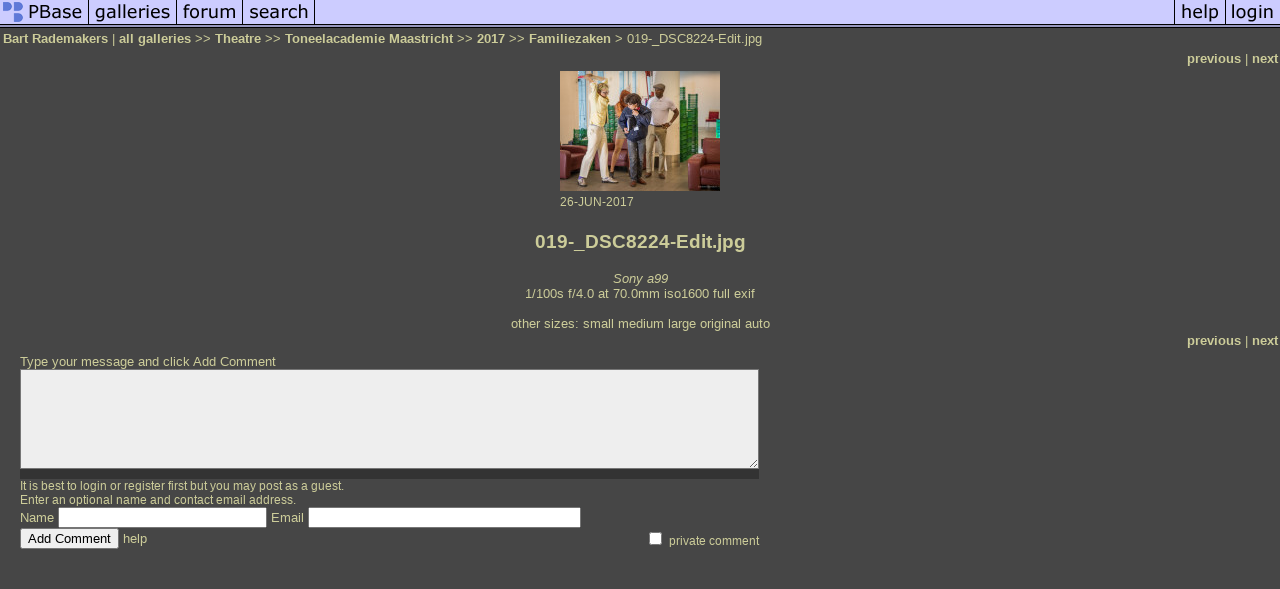

--- FILE ---
content_type: text/html; charset=ISO-8859-1
request_url: https://pbase.com/barkeynl/image/166240367
body_size: 2280
content:
<html lang="en-US"><head>
<title>019-_DSC8224-Edit.jpg photo - Bart Rademakers photos at pbase.com</title>
<link rel="stylesheet" type="text/css" href="https://ap1.pbase.com/styles/gallery2.v4.css">
<link rel="stylesheet" type="text/css" href="https://css.pbase.com/styles/16896.css">
<meta property="og:site_name" content="PBase"/>
<meta property="og:title" content="019-_DSC8224-Edit.jpg by Bart Rademakers"/>
<meta property="og:type" content="photo"/>
<meta property="og:image" content="https://a4.pbase.com/g10/94/618194/3/166240367.xxTRNZSS.jpg"/>
<meta property="og:url" content="https://pbase.com/barkeynl/image/166240367"/>
<meta property="fb:admins" content="1056217662"/>
<meta property="fb:page_id" content="204057099643592"/>
<meta name="pinterest" content="nopin" />
<script language="JavaScript" type="text/javascript" src="https://ap1.pbase.com/js/jquery-1.9.1.min.js"></script>
<script language="JavaScript" type="text/javascript" src="https://ap1.pbase.com/js/jquery.mobile.custom.min.js"></script>
<script language="JavaScript" type="text/javascript" src="https://ap1.pbase.com/js/ajaxRequestObject.js"></script>
<script language="JavaScript" type="text/javascript" src="https://ap1.pbase.com/js/ajaxVote.v2.js"></script>
<script language="JavaScript" type="text/javascript" src="https://ap1.pbase.com/js/comments.v9.js"></script>
</head><body>
<TABLE border=0 cellspacing=0 cellpadding=0 width="100%"><tr>
<td><A HREF="https://pbase.com" target="_top" title="pbase photos"><IMG src="https://ap1.pbase.com/site/m/1/m_pbase.gif" border=0 alt="photo sharing and upload"></A></td>
<td><A HREF="https://pbase.com/galleries" target="_top" title="recent picture uploads"><IMG src="https://ap1.pbase.com/site/m/1/m_g.gif" border=0 alt="picture albums"></A></td>
<td><A HREF="https://forum.pbase.com" target="_top" title="photography discussion forums"><IMG src="https://ap1.pbase.com/site/m/1/m_f.gif" border=0 alt="photo forums"></A></td>
<td><A HREF="https://pbase.com/search" target="_top" title="pbase photo search"><IMG src="https://ap1.pbase.com/site/m/1/m_s.gif" border=0 alt="search pictures"></A></td>
<td width="100%"><A HREF="https://pbase.com/galleries?view=popular" target="_top" title="popular photos"><IMG src="https://ap1.pbase.com/site/m/1/m_sp.gif" border=0 height="28" width="100%" alt="popular photos"></a></td>

<td><A HREF="https://pbase.com/help" target="_top" title="give me some help"><IMG src="https://ap1.pbase.com/site/m/1/m_h.gif" border=0 alt="photography help"></A></td>
<td><A HREF="https://pbase.com/login" target="_top" title="login to pbase"><IMG src="https://ap1.pbase.com/site/m/1/m_l.gif" border=0 alt="login"></A></td>
</tr></table>
<!-- END menu bar -->

<div id="imagepage" class="imagepage">
<div id="localmenu" class="localmenu">
  <table border=0>
    <tr>
      <td align=left >
      <a href="/barkeynl/profile" title="goto barkeynl's profile page">Bart Rademakers</a> | 
<span class="treepath">
      <a href="/barkeynl" title="view all of barkeynl's galleries">all galleries</a> >> 
<a href="/barkeynl/theatre">Theatre</a> >>
<a href="/barkeynl/toneelacademie">Toneelacademie Maastricht</a> >>
<a href="/barkeynl/2017">2017</a> >>
 
      <a href="/barkeynl/familiezaken" title="view thumbnails">Familiezaken</a> > 
      019-_DSC8224-Edit.jpg
</span>
      </td>
    </tr>
  </table>
</div>

<div id="slideshow" class="slideshow">
<table border=0 cellspacing=1 width="100%" >
<tr> <TD width="100%" nowrap>
<a href="/barkeynl/image/166240366" class="prev_link" title="&larr; on keyboard">previous</a>
 | <a href="/barkeynl/image/166240368" class="next_link" title="&rarr; on keyboard">next</a>
    </td>
  </tr>
</table>
</div>


<!-- BEGIN image table -->
<div id="image" class="image">
<table width=0 border=0 align="center" class="imagetable">
<TR><TD colspan=2>
<div id="imgdiv" class="" style="position:relative; width:160px; padding-bottom:120px; height:0; overflow:hidden; background:inherit;">
  <a href="/barkeynl/familiezaken" >
    <IMG  class="display auto-size" src="https://a4.pbase.com/t10/94/618194/4/166240367.xxTRNZSS.jpg" imgsize="small" imgx="160" imgy="120" border=0 ALT="019-_DSC8224-Edit.jpg">
  </a>
</div>
</TD></TR>
<TR><TD align="left" valign=top>
<span class=date>26-JUN-2017</span>
</TD>
<TD align="right"><span class=artist></span> </TD>
</TR></table>
</div>
<!-- END image table -->

<div id="imageinfo" class="imageinfo">
  <h3 class="title"><span class="title">019-_DSC8224-Edit.jpg</span>
</h3>  <div id="techinfo" class="techinfo">
    <span class="camera"><a href="/cameras/sony/a99">Sony a99</a>
</span><br>
    <span class="exif">1/100s f/4.0 at 70.0mm iso1600 
      <a href="/barkeynl/image/166240367&amp;exif=Y" rel="nofollow">full exif</a>
    </span>
    <br>
  </div>

  <div id="othersizes" class="othersizes">
  <br>
  <span class="othersizes">other sizes: 
    <a href="/barkeynl/image/166240367/small" title="160 x 120 pixels " rel="nofollow" imgurl="https://a4.pbase.com/t10/94/618194/4/166240367.xxTRNZSS.jpg" imgx="160" imgy="120" imgsize="small">small</a> 
    <a href="/barkeynl/image/166240367/medium" title="400 x 300 pixels " rel="nofollow" imgurl="https://a4.pbase.com/g10/94/618194/3/166240367.xxTRNZSS.jpg" imgx="400" imgy="300" imgsize="medium">medium</a> 
    <a href="/barkeynl/image/166240367/large" title="800 x 600 pixels " rel="nofollow" imgurl="https://a4.pbase.com/g10/94/618194/2/166240367.xxTRNZSS.jpg" imgx="800" imgy="600" imgsize="large">large</a> 
    <a href="/barkeynl/image/166240367/original" title="1000 x 750 pixels " rel="nofollow" imgurl="https://a4.pbase.com/o10/94/618194/1/166240367.px5a701W.019_DSC8224Edit.jpg" imgx="1000" imgy="750" imgsize="original">original</a> 
    <a href="#" title="Fit image to my window" rel="nofollow" id="auto_size" auto_size="Y" imgsize="auto">auto</a> 
  </span>
  <BR>
  </div>

<div id="slideshow" class="slideshow">
<table border=0 cellspacing=1 width="100%" >
<tr> <TD width="100%" nowrap>
<a href="/barkeynl/image/166240366" class="prev_link" title="&larr; on keyboard">previous</a>
 | <a href="/barkeynl/image/166240368" class="next_link" title="&rarr; on keyboard">next</a>
    </td>
  </tr>
</table>
</div>


</div>

<table border=0 cellspacing=0 cellpadding=2 width="95%" align=center >
<tr>
<td nowrap>

</td></tr></table>
<A name="comment_list" id="comment_list"></A>
<DIV class="comment_section">
<div id="commententry" style="display:none;">
  <FORM name="add_comment" action="/barkeynl/image/166240367" method="POST" enctype="application/x-www-form-urlencoded">
  <table border=0 cellpadding=0 cellspacing=0>
    <tr><td colspan=2>Type your message and click Add Comment</td></tr>
    <tr>
    <td colspan=2 class="message_body">
      <textarea  name="message" rows="6" cols="90"></textarea>
    </td>
    </tr>
    <tr><td colspan=2><span class="small">
It is best to <a href="/login">login</a> or <a href="/register">register</a> first but you may post as a guest.<br>
Enter an optional name and contact email address.
    <span style="display:none;">Name <input type="text" name="comtitle" size=12 maxlength=24></span>
    </td></tr>
    <tr><td colspan=2>
Name <input type="text" name="guest_name" size=24 maxlength=32>
 Email <input type="text" name="guest_email" size=32 maxlength=64>
    </td></tr>
    <tr><td>
      <input type="submit" name="submit" value="Add Comment">
      <a href="/help/comments">help</a>
    </td>
    <td nowrap align="right">
      <input type="checkbox" name="private_flag" value="Y"> <span class="small">private comment</span>
    </td>
    </tr>
  </table>

  <input type="hidden" name="code" value="1">
  <input type="hidden" name="id" value="166240367">
  <input type="hidden" name="key" value="aa4VqyQ1wSqXUOTYvkQ1iJY">
  </FORM>
</div>
<div id="commentlist">
</div>
<div id="commententry" style="">
  <FORM name="add_comment" action="/barkeynl/image/166240367" method="POST" enctype="application/x-www-form-urlencoded">
  <table border=0 cellpadding=0 cellspacing=0>
    <tr><td colspan=2>Type your message and click Add Comment</td></tr>
    <tr>
    <td colspan=2 class="message_body">
      <textarea  name="message" rows="6" cols="90"></textarea>
    </td>
    </tr>
    <tr><td colspan=2><span class="small">
It is best to <a href="/login">login</a> or <a href="/register">register</a> first but you may post as a guest.<br>
Enter an optional name and contact email address.
    <span style="display:none;">Name <input type="text" name="comtitle" size=12 maxlength=24></span>
    </td></tr>
    <tr><td colspan=2>
Name <input type="text" name="guest_name" size=24 maxlength=32>
 Email <input type="text" name="guest_email" size=32 maxlength=64>
    </td></tr>
    <tr><td>
      <input type="submit" name="submit" value="Add Comment">
      <a href="/help/comments">help</a>
    </td>
    <td nowrap align="right">
      <input type="checkbox" name="private_flag" value="Y"> <span class="small">private comment</span>
    </td>
    </tr>
  </table>

  <input type="hidden" name="code" value="1">
  <input type="hidden" name="id" value="166240367">
  <input type="hidden" name="key" value="aa4VqyQ1wSqXUOTYvkQ1iJY">
  </FORM>
</div>
</DIV>
</div>
<script src="https://ap1.pbase.com/js/jquery_form.js" type="text/javascript"></script>
<script src="https://ap1.pbase.com/js/social.js"></script>

</body>
</html>